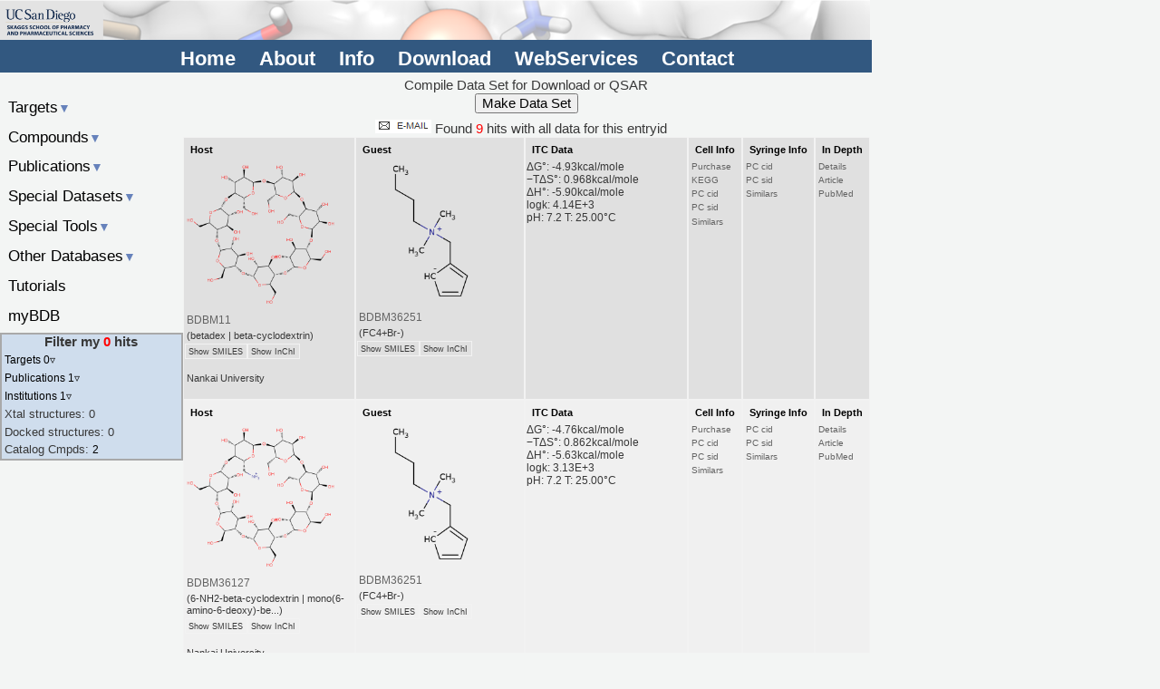

--- FILE ---
content_type: text/html;charset=UTF-8
request_url: https://www.bindingdb.org/rwd/jsp/dbsearch/PrimarySearch_itc.jsp?entryid=3545&tag=entry&startPg=0&submit=Search&energyterm=kcal%2Fmole&column=temp
body_size: 37297
content:





 












 
<!DOCTYPE html>
<html lang="en">
  <link rel="stylesheet" href="/rwd/bind/bdbstyles.css" />
  <link rel="stylesheet" href="/rwd/bind/bdbstyles1.css" />
  <head>
<!-- Google tag (gtag.js) -->
<script async src="https://www.googletagmanager.com/gtag/js?id=G-C5ZFVSV64Q"></script>
<script>
  window.dataLayer = window.dataLayer || [];
  function gtag(){dataLayer.push(arguments);}
  gtag('js', new Date());

  gtag('config', 'G-C5ZFVSV64Q');
</script>
    <meta name="viewport" content="width=device-width, initial-scale=1">
    <meta name="author" content="Tiqing Liu" />
    <meta name="description" content="Biomolecule Binding Database" />
    <meta name="keywords" content="chemical biology, medicinal chemistry, docking, ligand, affinity, free energy, virtual screening, computational chemistry, validation, binding affinity, binding free energy, drug design, drug discovery, article, publication, pharmaceutical, ucsd, target, small molecule, compound, chemical, download, SAR, structure activity relationship, docking, pubchem, chembl, enzyme inhibition" />
    <meta name="robots" content="index,follow" />
    <meta http-equiv="Content-Type" content="text/html; charset=utf-8" />
    <title>BindingDB PrimarySearch_itc</title>

    <script src="/rwd/javascript/BDB_functions.js"></script>
    <script src="https://ajax.googleapis.com/ajax/libs/jquery/3.0.0/jquery.min.js"></script>
    <script src="https://kit.fontawesome.com/9fa68aceeb.js" crossorigin="anonymous"></script>
    <script type="text/javascript">
      $(document).ready(function () {

        if( ! $("#outline > ul").length ) {
          $("#oldata").css("display","none");
        }
        $('#content > aside > ul > li > a').click(function(){
          $('#content > aside > ul > li > a > span').css( "display", "inline" );
          if ($(this).attr('class') != 'active'){
            $('#content aside ul li ul').slideUp();
            $(this).next().slideToggle();
            $('#content aside ul li a').removeClass('active');
            $(this).addClass('active');
            $(this).find("span").css( "display", "none" );
          }
          else {
            $('#content aside ul li ul').slideUp();
            $('#content aside ul li a').removeClass('active');
          }
        });
        $('#content > aside > #outline > ul > li > a').click(function(){
          $('#content > aside > #outline > ul > li > a > span').css( "display", "inline" );
          if ($(this).attr('class') != 'active'){
            $('#content aside #outline ul li ul').slideUp();
            $(this).next().slideToggle();
            $('#content aside #outline ul li a').removeClass('active');
            $(this).addClass('active');
            $(this).find("span").css( "display", "none" );
          }
          else {
            $('#content aside #outline ul li ul').slideUp();
            $('#content aside #outline ul li a').removeClass('active');
          }
        });
        $('#hamb').click(function(){
          cacss =$('#content aside').css( "display" );
          if( cacss == 'none' ) {
            $('#content aside').css( "display", "block" );
          }
          else $('#content aside').css( "display", "none" );
        });
        $("#olhide").click(function(){
          $("#outline > ul").hide();
          $("#outline > form").hide();
        });
        $("#olshow").click(function(){
          $("#outline > ul").show();
          $("#outline > form").show();
        });
        init();
      });
      function setThis(form, page) {
        var vString = form.SDFpages.value;
        vString = vString + " ";
        vString = vString + page;
        // update the pages
        form.SDFpages.value = vString;
        // set a cookie
        var cookieName = "cookie4SDFpages";
        var cookieValue = form.SDFpages.value;
        var nDays = 1;
        var today = new Date();
        var expire = new Date();
        if (nDays==null || nDays==0) nDays=1;
        expire.setTime(today.getTime() + 3600000*24*nDays);
        document.cookie = cookieName+"="+escape(cookieValue)
            + ";expires="+expire.toGMTString();
      }
      function setAlls(form, pages) {
        var vString = 1;
        for (i = 2; i <= pages; i++) {
          vString += " " + i ;
        }
        // update the pages
        form.SDFpages.value = vString;
        // set a cookie
        var cookieName = "cookie4SDFpages";
        var cookieValue = form.SDFpages.value;
        var nDays = 1;
        var today = new Date();
        var expire = new Date();
        if (nDays==null || nDays==0) nDays=1;
        expire.setTime(today.getTime() + 3600000*24*nDays);
        document.cookie = cookieName+"="+escape(cookieValue)
            + ";expires="+expire.toGMTString();
      }
      function readCookie() {
        // read the cookie
        var cookieName = "cookie4SDFpages";
        var theCookie=""+document.cookie;
        var ind=theCookie.indexOf(cookieName);
        if (ind==-1 || cookieName=="") return "";
        var ind1=theCookie.indexOf(';',ind);
        if (ind1==-1) ind1=theCookie.length;
        //return unescape(theCookie.substring(ind+cookieName.length+1,ind1));
        // update the pages
        SDF.SDFpages.value = unescape(theCookie.substring(ind+cookieName.length+1,ind1));
        // delete the cookie
      }
      function deleteCookie() {
        // delete cookie cookie4SDFpages
        var cookieName = "cookie4SDFpages";
        document.cookie = cookieName + "=" +
"; expires=Thu, 01-Jan-70 00:00:01 GMT";
      }
      function clearAlls() {
        var cookieName = "cookie4SDFpages";
        document.cookie = cookieName + "=" +
"; expires=Thu, 01-Jan-70 00:00:01 GMT";
        SDF.SDFpages.value = "";
      }
    </script>
  </head>

  
    
      <body onLoad="deleteCookie()">
    
    
  
  <div id="container">
    <nav>
      <img src="/images/BDB-banner-1a.png" />
<section>
  <ul>
    <li><a href="https://twitter.com/BindingDb"><i class="fa fa-twitter" style="font-size:1.25em;color:#48d1cc"></i></a></li>
    <li><a href="https://mstdn.science/@bindingdb"><i class="fab fa-mastodon" style="font-size:1.25em;color:#ffffff"></i></a></li>
    <li><a href="/rwd/bind/index.jsp">Home</a></li>
    <li><a href="/rwd/bind/aboutus.jsp">About</a></li>
    <li><a href="/rwd/bind/info.jsp">Info</a></li>
    <li><a href="/rwd/bind/chemsearch/marvin/Download.jsp">Download</a></li>
    <li><a href="/rwd/bind/BindingDBRESTfulAPI.jsp">WebServices</a></li>
    <!--li><a href="/rwd/bind/contributedata.jsp">Contribute&nbsp;Data</a></li-->
    <li><a href="/rwd/bind/sendmail.jsp">Contact</a></li>
    <!--li><a id="old" href="/bind">Classic Site</a></li-->
  </ul>
</section>
<aside>
   <div>
     <a href="/rwd/bind/" id="hama">BindingDB</a>
     <ul class="mbh">
       <!--li><a href="/rwd/bind/index.jsp">Home</a></li-->
       <li><a href="/rwd/bind/aboutus.jsp">About</a></li>
       <li><a href="/rwd/bind/info.jsp">Info</a></li>
       <li><a href="/rwd/bind/chemsearch/marvin/Download.jsp">Download</a></li>
     </ul>
     <ul class="mbh">
       <li><a href="/rwd/bind/BindingDBRESTfulAPI.jsp">WebServices</a></li>
       <!--li><a href="/rwd/bind/contributedata.jsp">Contribute&nbsp;Data</a></li-->
       <li><a href="/rwd/bind/sendmail.jsp">Contact</a></li>
     </ul>
     <a href="#" id="hamb">&#9776;</a>
     <!--a href="#" id="hamb"><i class="fa fa-bars" aria-hidden="true" style="font-size:1.25em;color:#ffffff"></i></a-->
   </div>
</aside>
<!--a id="twt" href="https://twitter.com/BindingDb"><i class="fa fa-twitter" style="font-size:2.00em;color:#48d1cc"></i></a-->

    </nav>
    <header>
      <!--jsp:include page="../../bind/header.jsp" /-->
    </header>
    <div id="content">
      <section>
        <div>
	  <form name="SDF" method="GET" action="/jsp/dbsearch/PrimarySearch_kiSDF.jsp">
<input type="hidden" name="Increment" value="50" /><input type="hidden" name="pgnum" value="1" /><span>Compile Data Set for Download or QSAR</span>
<br /><input type="hidden" name="SDFpages" value="1" /><input type="submit" value="Make Data Set" /></form>

	  <p><a href="/bind/Email_this.jsp"><img src="/images/Email.png" /></a> Found <span class="red">9</span> hits with all data for this entryid</h4> &nbsp;&nbsp;<span id="sortBY"></span> </p><div class="index_table">
<div><div><span class="header">Host</span><a href="/rwd/bind/chemsearch/marvin/MolStructure.jsp?monomerid=11&google=BDBM11"><img src="/data/jpeg/tenK0/BindingDB_11.png" alt="PNG" border="0" /></a><a class="big" href="/rwd/bind/chemsearch/marvin/MolStructure.jsp?monomerid=11&google=BDBM11">BDBM11</a><span>(betadex | beta-cyclodextrin)</span><div id="sms1"><a onclick="smshow( 'sms3545_1' )">Show SMILES</a> <span style="display:none">3545</span></div><div id="ini1"><a onclick="inihow( 'ini3545_1' )">Show InChI</a> <span style="display:none">3545</span></div><span><br />Nankai University<br /><br /></span></div>
<div><span class="header">Guest</span><a href="/rwd/bind/chemsearch/marvin/MolStructure.jsp?monomerid=36251&google=FC4%2BBr-"><img src="/data/jpeg/tenK3/BindingDB_36251.png" alt="PNG" border="0" /></a><a class="big" href="/rwd/bind/chemsearch/marvin/MolStructure.jsp?monomerid=36251&google=FC4%2BBr-">BDBM36251</a><span>(FC4+Br-)</span><div id="sms1"><a onclick="smshow( 'sms3545_1' )">Show SMILES</a> <span style="display:none">3545</span></div><div id="ini1"><a onclick="inihow( 'ini3545_1' )">Show InChI</a> <span style="display:none">3545</span></div></div>
<div><span class="header">ITC&nbsp;Data</span>&Delta;G&#176;:&nbsp;-4.93kcal/mole &minus;T&Delta;S&#176;:&nbsp;0.968kcal/mole &Delta;H&#176;:&nbsp;-5.90kcal/mole logk:&nbsp;4.14E+3<br />pH:&nbsp;7.2 T:&nbsp;25.00&#176;C&nbsp;</div><div><span class="header">Cell&nbsp;Info</span><a href="/rwd/bind/purchasable.jsp?monomerid=11">Purchase</a><a href="/rwd/bind/forward_otherdbs.jsp?dbName=KEGG&title=BDBM11&ids=C13183">KEGG</a><a href="http://pubchem.ncbi.nlm.nih.gov/summary/summary.cgi?cid=444041">PC&nbsp;cid</a><a href="http://pubchem.ncbi.nlm.nih.gov/summary/summary.cgi?sid=252614731">PC&nbsp;sid</a><a href="/rwd/bind/similarCompounds.jsp?monomerid=11">Similars</a></div>
<div><span class="header">Syringe&nbsp;Info</span><a href="http://pubchem.ncbi.nlm.nih.gov/summary/summary.cgi?cid=91896242">PC&nbsp;cid</a><a href="http://pubchem.ncbi.nlm.nih.gov/summary/summary.cgi?sid=103147898">PC&nbsp;sid</a><a href="/rwd/bind/similarCompounds.jsp?monomerid=36251">Similars</a></div>
<div><span class="header">In&nbsp;Depth</span><a href="/rwd/jsp/dbsearch/Summary_itc.jsp?entryid=3545&itc_result_a_b_ab_id=1&energyterm=kcal%2Fmole">Details</a>
<a href="http://dx.doi.org/10.1021/jp0760206">Article</a><a href="/rwd/bind/forward_otherdbs.jsp?dbName=PubMed&title=BDBM11&ids=18193857">PubMed</a></div></div>
<div><div><span class="header">Host</span><a href="/rwd/bind/chemsearch/marvin/MolStructure.jsp?monomerid=36127&google=BDBM36127"><img src="/data/jpeg/tenK3/BindingDB_36127.png" alt="PNG" border="0" /></a><a class="big" href="/rwd/bind/chemsearch/marvin/MolStructure.jsp?monomerid=36127&google=BDBM36127">BDBM36127</a><span>(6-NH2-beta-cyclodextrin | mono(6-amino-6-deoxy)-be...)</span><div id="sms2"><a onclick="smshow( 'sms3545_2' )">Show SMILES</a> <span style="display:none">3545</span></div><div id="ini2"><a onclick="inihow( 'ini3545_2' )">Show InChI</a> <span style="display:none">3545</span></div><span><br />Nankai University<br /><br /></span></div>
<div><span class="header">Guest</span><a href="/rwd/bind/chemsearch/marvin/MolStructure.jsp?monomerid=36251&google=FC4%2BBr-"><img src="/data/jpeg/tenK3/BindingDB_36251.png" alt="PNG" border="0" /></a><a class="big" href="/rwd/bind/chemsearch/marvin/MolStructure.jsp?monomerid=36251&google=FC4%2BBr-">BDBM36251</a><span>(FC4+Br-)</span><div id="sms1"><a onclick="smshow( 'sms3545_1' )">Show SMILES</a> <span style="display:none">3545</span></div><div id="ini1"><a onclick="inihow( 'ini3545_1' )">Show InChI</a> <span style="display:none">3545</span></div></div>
<div><span class="header">ITC&nbsp;Data</span>&Delta;G&#176;:&nbsp;-4.76kcal/mole &minus;T&Delta;S&#176;:&nbsp;0.862kcal/mole &Delta;H&#176;:&nbsp;-5.63kcal/mole logk:&nbsp;3.13E+3<br />pH:&nbsp;7.2 T:&nbsp;25.00&#176;C&nbsp;</div><div><span class="header">Cell&nbsp;Info</span><a href="/rwd/bind/purchasable.jsp?monomerid=36127">Purchase</a><a href="http://pubchem.ncbi.nlm.nih.gov/summary/summary.cgi?cid=49791908">PC&nbsp;cid</a><a href="http://pubchem.ncbi.nlm.nih.gov/summary/summary.cgi?sid=103147774">PC&nbsp;sid</a><a href="/rwd/bind/similarCompounds.jsp?monomerid=36127">Similars</a></div>
<div><span class="header">Syringe&nbsp;Info</span><a href="http://pubchem.ncbi.nlm.nih.gov/summary/summary.cgi?cid=91896242">PC&nbsp;cid</a><a href="http://pubchem.ncbi.nlm.nih.gov/summary/summary.cgi?sid=103147898">PC&nbsp;sid</a><a href="/rwd/bind/similarCompounds.jsp?monomerid=36251">Similars</a></div>
<div><span class="header">In&nbsp;Depth</span><a href="/rwd/jsp/dbsearch/Summary_itc.jsp?entryid=3545&itc_result_a_b_ab_id=2&energyterm=kcal%2Fmole">Details</a>
<a href="http://dx.doi.org/10.1021/jp0760206">Article</a><a href="/rwd/bind/forward_otherdbs.jsp?dbName=PubMed&title=BDBM36127&ids=18193857">PubMed</a></div></div>
<div><div><span class="header">Host</span><a href="/rwd/bind/chemsearch/marvin/MolStructure.jsp?monomerid=36252&google=BDBM36252"><img src="/data/jpeg/tenK3/BindingDB_36252.png" alt="PNG" border="0" /></a><a class="big" href="/rwd/bind/chemsearch/marvin/MolStructure.jsp?monomerid=36252&google=BDBM36252">BDBM36252</a><span>(mono[6-O-6-(4-carboxylphenyl)]-beta-cyclodextrin)</span><div id="sms3"><a onclick="smshow( 'sms3545_3' )">Show SMILES</a> <span style="display:none">3545</span></div><div id="ini3"><a onclick="inihow( 'ini3545_3' )">Show InChI</a> <span style="display:none">3545</span></div><span><br />Nankai University<br /><br /></span></div>
<div><span class="header">Guest</span><a href="/rwd/bind/chemsearch/marvin/MolStructure.jsp?monomerid=36251&google=FC4%2BBr-"><img src="/data/jpeg/tenK3/BindingDB_36251.png" alt="PNG" border="0" /></a><a class="big" href="/rwd/bind/chemsearch/marvin/MolStructure.jsp?monomerid=36251&google=FC4%2BBr-">BDBM36251</a><span>(FC4+Br-)</span><div id="sms1"><a onclick="smshow( 'sms3545_1' )">Show SMILES</a> <span style="display:none">3545</span></div><div id="ini1"><a onclick="inihow( 'ini3545_1' )">Show InChI</a> <span style="display:none">3545</span></div></div>
<div><span class="header">ITC&nbsp;Data</span>&Delta;G&#176;:&nbsp;-5.30kcal/mole &minus;T&Delta;S&#176;:&nbsp;-1.20kcal/mole &Delta;H&#176;:&nbsp;-4.09kcal/mole logk:&nbsp;7.68E+3<br />pH:&nbsp;7.2 T:&nbsp;25.00&#176;C&nbsp;</div><div><span class="header">Cell&nbsp;Info</span><a href="http://pubchem.ncbi.nlm.nih.gov/summary/summary.cgi?cid=49791935">PC&nbsp;cid</a><a href="http://pubchem.ncbi.nlm.nih.gov/summary/summary.cgi?sid=103147899">PC&nbsp;sid</a><a href="/rwd/bind/similarCompounds.jsp?monomerid=36252">Similars</a></div>
<div><span class="header">Syringe&nbsp;Info</span><a href="http://pubchem.ncbi.nlm.nih.gov/summary/summary.cgi?cid=91896242">PC&nbsp;cid</a><a href="http://pubchem.ncbi.nlm.nih.gov/summary/summary.cgi?sid=103147898">PC&nbsp;sid</a><a href="/rwd/bind/similarCompounds.jsp?monomerid=36251">Similars</a></div>
<div><span class="header">In&nbsp;Depth</span><a href="/rwd/jsp/dbsearch/Summary_itc.jsp?entryid=3545&itc_result_a_b_ab_id=3&energyterm=kcal%2Fmole">Details</a>
<a href="http://dx.doi.org/10.1021/jp0760206">Article</a><a href="/rwd/bind/forward_otherdbs.jsp?dbName=PubMed&title=BDBM36252&ids=18193857">PubMed</a></div></div>
<div><div><span class="header">Host</span><a href="/rwd/bind/chemsearch/marvin/MolStructure.jsp?monomerid=11&google=BDBM11"><img src="/data/jpeg/tenK0/BindingDB_11.png" alt="PNG" border="0" /></a><a class="big" href="/rwd/bind/chemsearch/marvin/MolStructure.jsp?monomerid=11&google=BDBM11">BDBM11</a><span>(betadex | beta-cyclodextrin)</span><div id="sms1"><a onclick="smshow( 'sms3545_1' )">Show SMILES</a> <span style="display:none">3545</span></div><div id="ini1"><a onclick="inihow( 'ini3545_1' )">Show InChI</a> <span style="display:none">3545</span></div><span><br />Nankai University<br /><br /></span></div>
<div><span class="header">Guest</span><a href="/rwd/bind/chemsearch/marvin/MolStructure.jsp?monomerid=36253&google=FC8%2BBr-"><img src="/data/jpeg/tenK3/BindingDB_36253.png" alt="PNG" border="0" /></a><a class="big" href="/rwd/bind/chemsearch/marvin/MolStructure.jsp?monomerid=36253&google=FC8%2BBr-">BDBM36253</a><span>(FC8+Br-)</span><div id="sms4"><a onclick="smshow( 'sms3545_4' )">Show SMILES</a> <span style="display:none">3545</span></div><div id="ini4"><a onclick="inihow( 'ini3545_4' )">Show InChI</a> <span style="display:none">3545</span></div></div>
<div><span class="header">ITC&nbsp;Data</span>&Delta;G&#176;:&nbsp;-5.06kcal/mole &minus;T&Delta;S&#176;:&nbsp;-0.150kcal/mole &Delta;H&#176;:&nbsp;-4.91kcal/mole logk:&nbsp;5.12E+3<br />pH:&nbsp;7.2 T:&nbsp;25.00&#176;C&nbsp;</div><div><span class="header">Cell&nbsp;Info</span><a href="/rwd/bind/purchasable.jsp?monomerid=11">Purchase</a><a href="/rwd/bind/forward_otherdbs.jsp?dbName=KEGG&title=BDBM11&ids=C13183">KEGG</a><a href="http://pubchem.ncbi.nlm.nih.gov/summary/summary.cgi?cid=444041">PC&nbsp;cid</a><a href="http://pubchem.ncbi.nlm.nih.gov/summary/summary.cgi?sid=252614731">PC&nbsp;sid</a><a href="/rwd/bind/similarCompounds.jsp?monomerid=11">Similars</a></div>
<div><span class="header">Syringe&nbsp;Info</span><a href="http://pubchem.ncbi.nlm.nih.gov/summary/summary.cgi?cid=91896243">PC&nbsp;cid</a><a href="http://pubchem.ncbi.nlm.nih.gov/summary/summary.cgi?sid=103147900">PC&nbsp;sid</a><a href="/rwd/bind/similarCompounds.jsp?monomerid=36253">Similars</a></div>
<div><span class="header">In&nbsp;Depth</span><a href="/rwd/jsp/dbsearch/Summary_itc.jsp?entryid=3545&itc_result_a_b_ab_id=4&energyterm=kcal%2Fmole">Details</a>
<a href="http://dx.doi.org/10.1021/jp0760206">Article</a><a href="/rwd/bind/forward_otherdbs.jsp?dbName=PubMed&title=BDBM11&ids=18193857">PubMed</a></div></div>
<div><div><span class="header">Host</span><a href="/rwd/bind/chemsearch/marvin/MolStructure.jsp?monomerid=36127&google=BDBM36127"><img src="/data/jpeg/tenK3/BindingDB_36127.png" alt="PNG" border="0" /></a><a class="big" href="/rwd/bind/chemsearch/marvin/MolStructure.jsp?monomerid=36127&google=BDBM36127">BDBM36127</a><span>(6-NH2-beta-cyclodextrin | mono(6-amino-6-deoxy)-be...)</span><div id="sms2"><a onclick="smshow( 'sms3545_2' )">Show SMILES</a> <span style="display:none">3545</span></div><div id="ini2"><a onclick="inihow( 'ini3545_2' )">Show InChI</a> <span style="display:none">3545</span></div><span><br />Nankai University<br /><br /></span></div>
<div><span class="header">Guest</span><a href="/rwd/bind/chemsearch/marvin/MolStructure.jsp?monomerid=36253&google=FC8%2BBr-"><img src="/data/jpeg/tenK3/BindingDB_36253.png" alt="PNG" border="0" /></a><a class="big" href="/rwd/bind/chemsearch/marvin/MolStructure.jsp?monomerid=36253&google=FC8%2BBr-">BDBM36253</a><span>(FC8+Br-)</span><div id="sms4"><a onclick="smshow( 'sms3545_4' )">Show SMILES</a> <span style="display:none">3545</span></div><div id="ini4"><a onclick="inihow( 'ini3545_4' )">Show InChI</a> <span style="display:none">3545</span></div></div>
<div><span class="header">ITC&nbsp;Data</span>&Delta;G&#176;:&nbsp;-4.86kcal/mole &minus;T&Delta;S&#176;:&nbsp;-0.164kcal/mole &Delta;H&#176;:&nbsp;-4.69kcal/mole logk:&nbsp;3.68E+3<br />pH:&nbsp;7.2 T:&nbsp;25.00&#176;C&nbsp;</div><div><span class="header">Cell&nbsp;Info</span><a href="/rwd/bind/purchasable.jsp?monomerid=36127">Purchase</a><a href="http://pubchem.ncbi.nlm.nih.gov/summary/summary.cgi?cid=49791908">PC&nbsp;cid</a><a href="http://pubchem.ncbi.nlm.nih.gov/summary/summary.cgi?sid=103147774">PC&nbsp;sid</a><a href="/rwd/bind/similarCompounds.jsp?monomerid=36127">Similars</a></div>
<div><span class="header">Syringe&nbsp;Info</span><a href="http://pubchem.ncbi.nlm.nih.gov/summary/summary.cgi?cid=91896243">PC&nbsp;cid</a><a href="http://pubchem.ncbi.nlm.nih.gov/summary/summary.cgi?sid=103147900">PC&nbsp;sid</a><a href="/rwd/bind/similarCompounds.jsp?monomerid=36253">Similars</a></div>
<div><span class="header">In&nbsp;Depth</span><a href="/rwd/jsp/dbsearch/Summary_itc.jsp?entryid=3545&itc_result_a_b_ab_id=5&energyterm=kcal%2Fmole">Details</a>
<a href="http://dx.doi.org/10.1021/jp0760206">Article</a><a href="/rwd/bind/forward_otherdbs.jsp?dbName=PubMed&title=BDBM36127&ids=18193857">PubMed</a></div></div>
<div><div><span class="header">Host</span><a href="/rwd/bind/chemsearch/marvin/MolStructure.jsp?monomerid=36252&google=BDBM36252"><img src="/data/jpeg/tenK3/BindingDB_36252.png" alt="PNG" border="0" /></a><a class="big" href="/rwd/bind/chemsearch/marvin/MolStructure.jsp?monomerid=36252&google=BDBM36252">BDBM36252</a><span>(mono[6-O-6-(4-carboxylphenyl)]-beta-cyclodextrin)</span><div id="sms3"><a onclick="smshow( 'sms3545_3' )">Show SMILES</a> <span style="display:none">3545</span></div><div id="ini3"><a onclick="inihow( 'ini3545_3' )">Show InChI</a> <span style="display:none">3545</span></div><span><br />Nankai University<br /><br /></span></div>
<div><span class="header">Guest</span><a href="/rwd/bind/chemsearch/marvin/MolStructure.jsp?monomerid=36253&google=FC8%2BBr-"><img src="/data/jpeg/tenK3/BindingDB_36253.png" alt="PNG" border="0" /></a><a class="big" href="/rwd/bind/chemsearch/marvin/MolStructure.jsp?monomerid=36253&google=FC8%2BBr-">BDBM36253</a><span>(FC8+Br-)</span><div id="sms4"><a onclick="smshow( 'sms3545_4' )">Show SMILES</a> <span style="display:none">3545</span></div><div id="ini4"><a onclick="inihow( 'ini3545_4' )">Show InChI</a> <span style="display:none">3545</span></div></div>
<div><span class="header">ITC&nbsp;Data</span>&Delta;G&#176;:&nbsp;-5.41kcal/mole &minus;T&Delta;S&#176;:&nbsp;-2.02kcal/mole &Delta;H&#176;:&nbsp;-3.39kcal/mole logk:&nbsp;9.33E+3<br />pH:&nbsp;7.2 T:&nbsp;25.00&#176;C&nbsp;</div><div><span class="header">Cell&nbsp;Info</span><a href="http://pubchem.ncbi.nlm.nih.gov/summary/summary.cgi?cid=49791935">PC&nbsp;cid</a><a href="http://pubchem.ncbi.nlm.nih.gov/summary/summary.cgi?sid=103147899">PC&nbsp;sid</a><a href="/rwd/bind/similarCompounds.jsp?monomerid=36252">Similars</a></div>
<div><span class="header">Syringe&nbsp;Info</span><a href="http://pubchem.ncbi.nlm.nih.gov/summary/summary.cgi?cid=91896243">PC&nbsp;cid</a><a href="http://pubchem.ncbi.nlm.nih.gov/summary/summary.cgi?sid=103147900">PC&nbsp;sid</a><a href="/rwd/bind/similarCompounds.jsp?monomerid=36253">Similars</a></div>
<div><span class="header">In&nbsp;Depth</span><a href="/rwd/jsp/dbsearch/Summary_itc.jsp?entryid=3545&itc_result_a_b_ab_id=6&energyterm=kcal%2Fmole">Details</a>
<a href="http://dx.doi.org/10.1021/jp0760206">Article</a><a href="/rwd/bind/forward_otherdbs.jsp?dbName=PubMed&title=BDBM36252&ids=18193857">PubMed</a></div></div>
<div><div><span class="header">Host</span><a href="/rwd/bind/chemsearch/marvin/MolStructure.jsp?monomerid=36252&google=BDBM36252"><img src="/data/jpeg/tenK3/BindingDB_36252.png" alt="PNG" border="0" /></a><a class="big" href="/rwd/bind/chemsearch/marvin/MolStructure.jsp?monomerid=36252&google=BDBM36252">BDBM36252</a><span>(mono[6-O-6-(4-carboxylphenyl)]-beta-cyclodextrin)</span><div id="sms3"><a onclick="smshow( 'sms3545_3' )">Show SMILES</a> <span style="display:none">3545</span></div><div id="ini3"><a onclick="inihow( 'ini3545_3' )">Show InChI</a> <span style="display:none">3545</span></div><span><br />Nankai University<br /><br /></span></div>
<div><span class="header">Guest</span><a href="/rwd/bind/chemsearch/marvin/MolStructure.jsp?monomerid=36253&google=FC8%2BBr-"><img src="/data/jpeg/tenK3/BindingDB_36253.png" alt="PNG" border="0" /></a><a class="big" href="/rwd/bind/chemsearch/marvin/MolStructure.jsp?monomerid=36253&google=FC8%2BBr-">BDBM36253</a><span>(FC8+Br-)</span><div id="sms4"><a onclick="smshow( 'sms3545_4' )">Show SMILES</a> <span style="display:none">3545</span></div><div id="ini4"><a onclick="inihow( 'ini3545_4' )">Show InChI</a> <span style="display:none">3545</span></div></div>
<div><span class="header">ITC&nbsp;Data</span>&Delta;G&#176;:&nbsp;-5.32kcal/mole &minus;T&Delta;S&#176;:&nbsp;-1.82kcal/mole &Delta;H&#176;:&nbsp;-3.50kcal/mole logk:&nbsp;7.98E+3<br />pH:&nbsp;7.2 T:&nbsp;25.00&#176;C&nbsp;</div><div><span class="header">Cell&nbsp;Info</span><a href="http://pubchem.ncbi.nlm.nih.gov/summary/summary.cgi?cid=49791935">PC&nbsp;cid</a><a href="http://pubchem.ncbi.nlm.nih.gov/summary/summary.cgi?sid=103147899">PC&nbsp;sid</a><a href="/rwd/bind/similarCompounds.jsp?monomerid=36252">Similars</a></div>
<div><span class="header">Syringe&nbsp;Info</span><a href="http://pubchem.ncbi.nlm.nih.gov/summary/summary.cgi?cid=91896243">PC&nbsp;cid</a><a href="http://pubchem.ncbi.nlm.nih.gov/summary/summary.cgi?sid=103147900">PC&nbsp;sid</a><a href="/rwd/bind/similarCompounds.jsp?monomerid=36253">Similars</a></div>
<div><span class="header">In&nbsp;Depth</span><a href="/rwd/jsp/dbsearch/Summary_itc.jsp?entryid=3545&itc_result_a_b_ab_id=7&energyterm=kcal%2Fmole">Details</a>
<a href="http://dx.doi.org/10.1021/jp0760206">Article</a><a href="/rwd/bind/forward_otherdbs.jsp?dbName=PubMed&title=BDBM36252&ids=18193857">PubMed</a></div></div>
<div><div><span class="header">Host</span><a href="/rwd/bind/chemsearch/marvin/MolStructure.jsp?monomerid=36252&google=BDBM36252"><img src="/data/jpeg/tenK3/BindingDB_36252.png" alt="PNG" border="0" /></a><a class="big" href="/rwd/bind/chemsearch/marvin/MolStructure.jsp?monomerid=36252&google=BDBM36252">BDBM36252</a><span>(mono[6-O-6-(4-carboxylphenyl)]-beta-cyclodextrin)</span><div id="sms3"><a onclick="smshow( 'sms3545_3' )">Show SMILES</a> <span style="display:none">3545</span></div><div id="ini3"><a onclick="inihow( 'ini3545_3' )">Show InChI</a> <span style="display:none">3545</span></div><span><br />Nankai University<br /><br /></span></div>
<div><span class="header">Guest</span><a href="/rwd/bind/chemsearch/marvin/MolStructure.jsp?monomerid=36253&google=FC8%2BBr-"><img src="/data/jpeg/tenK3/BindingDB_36253.png" alt="PNG" border="0" /></a><a class="big" href="/rwd/bind/chemsearch/marvin/MolStructure.jsp?monomerid=36253&google=FC8%2BBr-">BDBM36253</a><span>(FC8+Br-)</span><div id="sms4"><a onclick="smshow( 'sms3545_4' )">Show SMILES</a> <span style="display:none">3545</span></div><div id="ini4"><a onclick="inihow( 'ini3545_4' )">Show InChI</a> <span style="display:none">3545</span></div></div>
<div><span class="header">ITC&nbsp;Data</span>&Delta;G&#176;:&nbsp;-5.15kcal/mole &minus;T&Delta;S&#176;:&nbsp;-1.55kcal/mole &Delta;H&#176;:&nbsp;-3.60kcal/mole logk:&nbsp;6.06E+3<br />pH:&nbsp;7.2 T:&nbsp;25.00&#176;C&nbsp;</div><div><span class="header">Cell&nbsp;Info</span><a href="http://pubchem.ncbi.nlm.nih.gov/summary/summary.cgi?cid=49791935">PC&nbsp;cid</a><a href="http://pubchem.ncbi.nlm.nih.gov/summary/summary.cgi?sid=103147899">PC&nbsp;sid</a><a href="/rwd/bind/similarCompounds.jsp?monomerid=36252">Similars</a></div>
<div><span class="header">Syringe&nbsp;Info</span><a href="http://pubchem.ncbi.nlm.nih.gov/summary/summary.cgi?cid=91896243">PC&nbsp;cid</a><a href="http://pubchem.ncbi.nlm.nih.gov/summary/summary.cgi?sid=103147900">PC&nbsp;sid</a><a href="/rwd/bind/similarCompounds.jsp?monomerid=36253">Similars</a></div>
<div><span class="header">In&nbsp;Depth</span><a href="/rwd/jsp/dbsearch/Summary_itc.jsp?entryid=3545&itc_result_a_b_ab_id=8&energyterm=kcal%2Fmole">Details</a>
<a href="http://dx.doi.org/10.1021/jp0760206">Article</a><a href="/rwd/bind/forward_otherdbs.jsp?dbName=PubMed&title=BDBM36252&ids=18193857">PubMed</a></div></div>
<div><div><span class="header">Host</span><a href="/rwd/bind/chemsearch/marvin/MolStructure.jsp?monomerid=36252&google=BDBM36252"><img src="/data/jpeg/tenK3/BindingDB_36252.png" alt="PNG" border="0" /></a><a class="big" href="/rwd/bind/chemsearch/marvin/MolStructure.jsp?monomerid=36252&google=BDBM36252">BDBM36252</a><span>(mono[6-O-6-(4-carboxylphenyl)]-beta-cyclodextrin)</span><div id="sms3"><a onclick="smshow( 'sms3545_3' )">Show SMILES</a> <span style="display:none">3545</span></div><div id="ini3"><a onclick="inihow( 'ini3545_3' )">Show InChI</a> <span style="display:none">3545</span></div><span><br />Nankai University<br /><br /></span></div>
<div><span class="header">Guest</span><a href="/rwd/bind/chemsearch/marvin/MolStructure.jsp?monomerid=36253&google=FC8%2BBr-"><img src="/data/jpeg/tenK3/BindingDB_36253.png" alt="PNG" border="0" /></a><a class="big" href="/rwd/bind/chemsearch/marvin/MolStructure.jsp?monomerid=36253&google=FC8%2BBr-">BDBM36253</a><span>(FC8+Br-)</span><div id="sms4"><a onclick="smshow( 'sms3545_4' )">Show SMILES</a> <span style="display:none">3545</span></div><div id="ini4"><a onclick="inihow( 'ini3545_4' )">Show InChI</a> <span style="display:none">3545</span></div></div>
<div><span class="header">ITC&nbsp;Data</span>&Delta;G&#176;:&nbsp;-4.52kcal/mole &minus;T&Delta;S&#176;:&nbsp;0.292kcal/mole &Delta;H&#176;:&nbsp;-4.81kcal/mole logk:&nbsp;2.07E+3<br />pH:&nbsp;7.2 T:&nbsp;25.00&#176;C&nbsp;</div><div><span class="header">Cell&nbsp;Info</span><a href="http://pubchem.ncbi.nlm.nih.gov/summary/summary.cgi?cid=49791935">PC&nbsp;cid</a><a href="http://pubchem.ncbi.nlm.nih.gov/summary/summary.cgi?sid=103147899">PC&nbsp;sid</a><a href="/rwd/bind/similarCompounds.jsp?monomerid=36252">Similars</a></div>
<div><span class="header">Syringe&nbsp;Info</span><a href="http://pubchem.ncbi.nlm.nih.gov/summary/summary.cgi?cid=91896243">PC&nbsp;cid</a><a href="http://pubchem.ncbi.nlm.nih.gov/summary/summary.cgi?sid=103147900">PC&nbsp;sid</a><a href="/rwd/bind/similarCompounds.jsp?monomerid=36253">Similars</a></div>
<div><span class="header">In&nbsp;Depth</span><a href="/rwd/jsp/dbsearch/Summary_itc.jsp?entryid=3545&itc_result_a_b_ab_id=9&energyterm=kcal%2Fmole">Details</a>
<a href="http://dx.doi.org/10.1021/jp0760206">Article</a><a href="/rwd/bind/forward_otherdbs.jsp?dbName=PubMed&title=BDBM36252&ids=18193857">PubMed</a></div></div>
</div><span class="Z3988" title="ctx_ver=Z39.88-2004&rft_val_fmt=info:ofi/fmt:kev:mtx:journal&rft_id=info:pmid/18193857"><!-- COinS --></span>

	  
          <ul>
             <li>Reorder this table by <a href="/rwd/jsp/dbsearch/PrimarySearch_itc.jsp?entryid=3545&tag=entry&startPg=0&submit=Search&energyterm=kcal%2Fmole&column=delta_G0">&Delta;G&#176;</a></li> 
             <li>Reorder this table by <a href="/rwd/jsp/dbsearch/PrimarySearch_itc.jsp?entryid=3545&tag=entry&startPg=0&submit=Search&energyterm=kcal%2Fmole&column=delta_H0">&Delta;H&#176;</a></li> 
             <li>Reorder this table by <a href="/rwd/jsp/dbsearch/PrimarySearch_itc.jsp?entryid=3545&tag=entry&startPg=0&submit=Search&energyterm=kcal%2Fmole&column=delta_S0">&Delta;S&#176;</a></li> 
             <li>Reorder this table by <a href="/rwd/jsp/dbsearch/PrimarySearch_itc.jsp?entryid=3545&tag=entry&startPg=0&submit=Search&energyterm=kcal%2Fmole&column=pH">pH</a></li> 
            
            
             <li>Change energy unit to:&nbsp;&nbsp;<a href="/rwd/jsp/dbsearch/PrimarySearch_itc.jsp?entryid=3545&tag=entry&startPg=0&submit=Search&column=temp&energyterm=kJ/mole">kJ/mol</a></li> 
          </ul>
          <img src="/img/powered_by_small.gif" align = "left" height="37" width="98" />
        </div>
      </section>
      <aside>
        <!--ul class="mbh">
  <li><a href="/rwd/bind/index.jsp">Home</a></li>
  <li><a href="/rwd/bind/aboutus.jsp">About</a></li>
  <li><a href="/rwd/bind/info.jsp">Info</a></li>
  <li><a href="/rwd/bind/chemsearch/marvin/SDFdownload.jsp?all_download=yes">Downloads</a></li>
</ul>
<ul class="mbh">
  <li><a href="/rwd/bind/BindingDBRESTfulAPI.jsp">WebServices</a></li>
  <li><a href="/rwd/bind/contributedata.jsp">Contribute&nbsp;Data</a></li>
  <li><a href="/rwd/bind/sendmail.jsp">Contact&nbsp;us</a></li>
</ul-->
<ul>
  <li>&nbsp;</li>
  <li><a href="#">Targets<span class="ablue">&#9660;</span></a>
    <ul>
      <li><a href="/rwd/bind/BySequence.jsp">Sequence</a></li>
      <li><a href="/rwd/bind/ByTargetNames.jsp">Name</a></li>
      <li><a href="/rwd/bind/ByKI.jsp?specified=KI">Ki</a> <a href="/rwd/bind/ByKI.jsp?specified=IC50">IC50</a> <a href="/rwd/bind/ByKI.jsp?specified=Kd">Kd</a> <a href="/rwd/bind/ByKI.jsp?specified=EC50">EC50</a></li>
      <li><a href="/rwd/bind/ByKI.jsp?specified=Kn">Rate Constant</a></li>
      <li><a href="/rwd/bind/ByG.jsp?specified=G">&Delta;G&#176;</a> <a href="/rwd/bind/ByG.jsp?specified=H">&Delta;H&#176;</a> <a  href="/rwd/bind/ByG.jsp?specified=S">-T&Delta;S&#176;</a></li>
      <li><a href="/rwd/bind/ByKI.jsp?specified=pH">pH (Enzymatic Assay)</a></li>
      <li><a href="/rwd/bind/ByG.jsp?specified=pH">pH (ITC)</a></li>
      <li><a href="/rwd/bind/ByEnzymeSubstrate.jsp">Substrate or Competitor</a></li>
      <li><a href="/rwd/bind/ByMolWeight.jsp">Compound Mol. Wt.</a></li>
      <li><a href="/rwd/bind/chemsearch/marvin/index.jsp">Chemical Structure</a></li>
      <li><a href="/rwd/Pathways/pathways.jsp">Pathways</a></li>
      <li><a href="/rwd/bind/BySourceOrganism.jsp">Source Organism</a></li>
      <li><a href="/rwd/bind/ByMonomersTarget.jsp">Number of Compounds</a></li>
      <li><a href="/rwd/bind/ByTargetMonomers.jsp">Monomer List in csv</a></li>
      <li><a href="/rwd/bind/ByTargetHets.jsp">HET groups from PDB</a></li>
    </ul>
  </li>	
  <li><a href="#">Compounds<span class="ablue">&#9660;</span></a>
    <ul>
      <li><a href="/rwd/bind/ByFDAdrugs.jsp">FDA Drugs</a></li>
      <li><a href="/rwd/bind/BindingX.jsp">Important&nbsp;Compounds</a></li>
      <li><a href="/rwd/bind/chemsearch/marvin/index.jsp">Chemical Structure</a></li>
      <li><a href="/rwd/bind/ByLigandName.jsp">Name</a></li>
      <li><a href="/rwd/bind/BySmiles.jsp">SMILES</a></li>
      <li><a href="/rwd/bind/ByDataLigand.jsp">Data/Compound</a></li>
      <li><a href="/rwd/bind/ByTargetsLigand.jsp">Targets/Compound</a></li>
    </ul>
  </li>
  <li><a href="#">Publications<span class="ablue">&#9660;</span></a>
    <ul>
      <li><a href="/rwd/bind/ByAuthor.jsp">Author</a></li>
      <li><a href="/rwd/bind/ByJournal.jsp">Journal/Citation</a></li>
      <li><a href="/rwd/bind/ByInstitution.jsp">Institution</a></li>
      <li><a href="/rwd/bind/ByPubMed.jsp">PubMed</a></li>
      <li><a href="/rwd/bind/ByPCBioAssay.jsp">PubChem BioAssay</a></li>
      <li><a href="/rwd/bind/ByPatent.jsp">US Patent</a></li>
      <li><a href="/rwd/bind/ByWIPO.jsp">WIPO Patent</a></li>
    </ul>
  </li>
  <li><a href="#">Special Datasets<span class="ablue">&#9660;</span></a>
    <ul>
      <li><a href="/rwd/bind/Covid19.jsp">Coronavirus Data</a></li>
      <li><a href="/rwd/bind/ByD3R.jsp">D3R &amp; CSAR</a></li>
      <li><a href="/rwd/bind/HostGuest.jsp">Host Guest Systems</a></li>
      <li><a href="/rwd/validation_sets/index.jsp">Prot-Lig Validation Sets</a></li>
    </ul>
  </li>
  <li><a href="#">Special Tools<span class="ablue">&#9660;</span></a>
    <ul>
      <li><a href="/rwd/bind/surflex_entry.jsp">3D Structure Series</a></li>
      <li><a href="/rwd/bind/chemsearch/marvin/FMCT.jsp">Find My Compound's Targets</a></li>
      <li><a href="/rwd/bind/as.jsp?opt=target_sequence">Find Compounds for My Targets</a></li>
      <!--li><a href="/rwd/bind/vsOverview.jsp">Do Virtual Screening</a></li-->
      <!--li><a href="/rwd/SCOP/scop.jsp">SCOP</a></li-->
    </ul>
  </li>			  
  <li><a href="#">Other Databases<span class="ablue">&#9660;</span></a>
    <ul>
      <li>PDB <a href="/rwd/bind/ByPDBids.jsp">85%</a>&nbsp;<a href="/rwd/bind/ByPDBids_100.jsp">100%</a> Seq ID</li>
      <li><a href="/rwd/bind/ByUniProtids.jsp">UniProtKB/Swiss-Prot</a></li>
      <li><a href="/rwd/bind/ByTrembleids.jsp">UniProtKB/TrEMBL</a></li>
      <li><a href="/rwd/bind/ByPubMed.jsp">PubMed</a></li>
    </ul>
  </li>
  <li><a href="/rwd/bind/tutorials.jsp">Tutorials</a>
  </li>
  <li><a href="/rwd/mybdb/login.jsp">myBDB</a>
  </li>
  <!--li id="oldata" onclick="datanalysis()">Filter Results
  </li-->
</ul>

        <div id="outline">
          <h4>Filter my <span class="red">0</span> hits</h4>
<ul>
  <li><a href="#">Targets 0<span>&#9663;</span></a>
    <ul>
    </ul></li>
  <li><a href="#">Publications 1<span>&#9663;</span></a>
    <ul>
      <li><em>J Phys Chem B</em> 112:  <em>1445</em>-<em>50</em>  (2008) <a href="/rwd/jsp/dbsearch/PrimarySearch_itc.jsp?entryid=3545&tag=rep&fil=entry&entryid=3545&submit=summary">9</a></li>    </ul></li>
  <li><a href="#">Institutions 1<span>&#9663;</span></a>
    <ul>
<li>Nankai University <a href="/rwd/jsp/dbsearch/PrimarySearch_itc.jsp?entryid=3545&tag=rep&fil=entry&entryid=3545&submit=summary">9</a></li>    </ul></li>
  <li>Xtal structures: 0</li>  <li>Docked structures: 0</li>  <li>Catalog Cmpds: <a href="/rwd/jsp/dbsearch/PrimarySearch_itc.jsp?entryid=3545&tag=rep&monomerids=36127,11&title=Purchasable Compounds&fil=mids&submit=summary">2</a></li>
</ul>
          <!--button id="olhide">Hide</button--> <!--button id="olshow">Show</button-->
        </div>
      </aside>
    </div>
    <footer>
    </footer>
  </div>
  </body>
</html>
